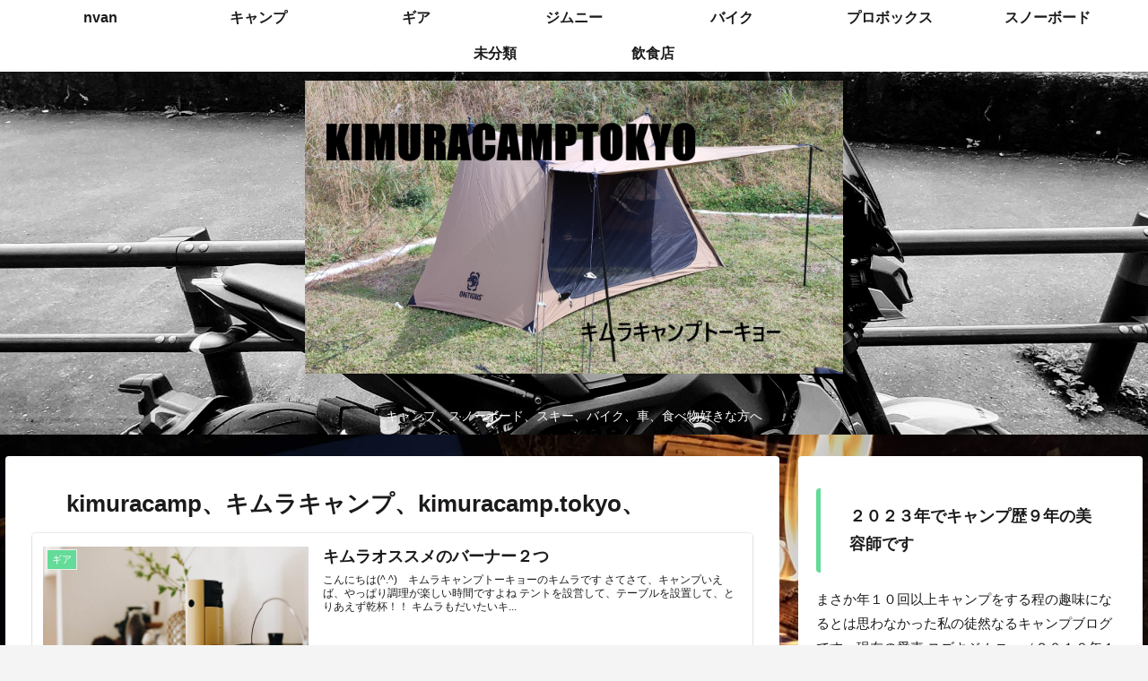

--- FILE ---
content_type: text/css
request_url: https://www.kimuracamp.tokyo/wp-content/themes/cocoon-master/skins/simple-darkmode/style.css?ver=6.3.7&fver=20220127040156
body_size: 248
content:
/*
  Skin Name: Simple‐Darkmode
  Description: 装飾は控えめかつダークモードに対応したシンプルスキン。OSやブラウザーがダークモード設定の場合はダークモードで表示されます。
  Skin URI:  https://hirosite.com/simple-darkmode/
  Author: Hirosite
  Author URI:  https://hirosite.com/
  Screenshot URI:  https://im-cocoon.net/wp-content/uploads/simple-darkmode.png
  Version: 1.4.2
  Priority: 9180101000
*/
